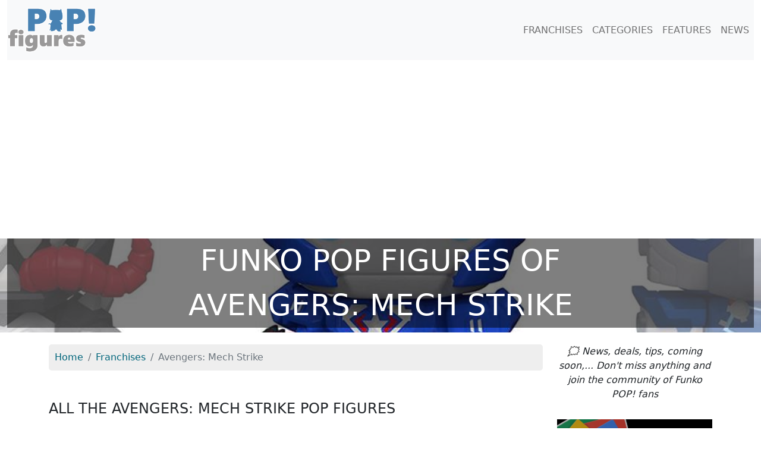

--- FILE ---
content_type: text/html; charset=UTF-8
request_url: https://pop-figures.com/franchise/avengers--mech-strike-203
body_size: 3829
content:

<!DOCTYPE html>
<html lang="fr">
<head>
	<!-- META -->
	<meta charset="utf-8">
	<meta name="robots" content="index,follow" />
	<meta name="description" content="Discover the 12 POP Avengers: Mech Strike, including the newest such as POP of Immortal Hulk (Supersized). Get the Funko POP Avengers: Mech Strike of all characters such as Hulk (Bruce Banner), Captain America (Steve Rogers) or also Black Panther (T'Challa).">
	<meta name="keywords" content="figures, pop figure, figurine, funko pop, figurine pop, figurine funko, Avengers: Mech Strike" />
	<meta name="viewport" content="width=device-width, initial-scale=1">

	<!-- STYLESHEET-->
	<!-- BOOSTRAP -->
<link rel="stylesheet" href="//pop-figures.com/media/css/bootstrap.min.css" type="text/css">
<link rel="stylesheet" href="//pop-figures.com/media/css/bootstrap-grid.min.css" type="text/css">
<link rel="stylesheet" href="//pop-figures.com/media/css/bootstrap-reboot.min.css" type="text/css">

<!-- COOKIES -->
<link rel="stylesheet" href="https://cdn.jsdelivr.net/npm/cookieconsent@3/build/cookieconsent.min.css" type="text/css">

<!-- MAIN STYLE -->
<link rel="stylesheet" href="//pop-figures.com/media/css/styles.css" type="text/css">

	<!-- FAVICON -->
	<link href="//pop-figures.com/media/img/favicon.png" rel="shortcut icon" type="image/png" />

	<!-- CANONICAL -->
	<link rel="canonical" href="https://pop-figures.com/franchise/avengers--mech-strike-203"/>

	<!-- TITLE -->
	<title>All the Funko POP Avengers: Mech Strike figures</title>

	<!-- META : OG -->
	<meta property="og:title" content="All the Funko POP Avengers: Mech Strike figures" />
	<meta property="og:site_name" content="pop-figures.com" />
	<meta property="og:url" content="https://pop-figures.com/franchise/avengers--mech-strike-203" />
	<meta property="og:image" content="https://pop-figures.com/media/img/collection/avengers-mech-strike.jpg" />
	<meta property="og:description" content="Discover the 12 POP Avengers: Mech Strike, including the newest such as POP of Immortal Hulk (Supersized). Get the Funko POP Avengers: Mech Strike of all characters such as Hulk (Bruce Banner), Captain America (Steve Rogers) or also Black Panther (T'Challa)." />
	<meta property="og:type" content="article" />
	<meta property="og:article:published_time" content="2021-05-14" />
	<meta property="og:article:modified_time" content="2021-08-15" />
	<meta property="og:article:tag" content="figures, pop figure, figurine, funko pop, figurine pop, figurine funko, Avengers: Mech Strike" />
	
	<!-- META : Twitter -->
	<meta name="twitter:card" content="summary">
	<meta name="twitter:url" content="https://pop-figures.com/franchise/avengers--mech-strike-203">
	<meta name="twitter:site" content="@POPfigures1">
	<meta name="twitter:title" content="All the Funko POP Avengers: Mech Strike figures">
	<meta name="twitter:description" content="Discover the 12 POP Avengers: Mech Strike, including the newest such as POP of Immortal Hulk (Supersized). Get the Funko POP Avengers: Mech Strike of all characters such as Hulk (Bruce Banner), Captain America (Steve Rogers) or also Black Panther (T'Challa).">
	<meta name="twitter:image" content="https://pop-figures.com/media/img/collection/avengers-mech-strike.jpg">

	<!-- ANALYTICS -->
	<!-- ANALYTICS -->
<script async src="https://www.googletagmanager.com/gtag/js?id=UA-146749781-2"></script>
<script>
  window.dataLayer = window.dataLayer || [];
  function gtag(){dataLayer.push(arguments);}
  gtag('js', new Date());

  gtag('config', 'UA-146749781-2');
</script>

<script async src="https://pagead2.googlesyndication.com/pagead/js/adsbygoogle.js?client=ca-pub-2517666927458191" crossorigin="anonymous"></script>
</head>

<body>
	<div id="header" class="container-fluid">
		<nav class="navbar navbar-expand-lg navbar-light bg-light" id="mainNav">
	<a class="navbar-brand" href="//pop-figures.com"><img src="//pop-figures.com/media/img/logo-pop-figures.png" alt="POP! Figures" width="150px" height="75px" /></a>
		<button class="navbar-toggler navbar-toggler-right" type="button" data-bs-toggle="collapse" data-bs-target="#navbarResponsive" aria-controls="navbarResponsive" aria-expanded="false" aria-label="Toggle navigation">
			<span class="navbar-toggler-icon"></span>
		</button>

	<div class="collapse navbar-collapse" id="navbarResponsive">
		<ul class="navbar-nav ms-auto">
			<li class="nav-item">
				<a class="nav-link" href="//pop-figures.com/franchises">FRANCHISES</a>
			</li>
			<li class="nav-item">
				<a class="nav-link" href="//pop-figures.com/categories">CATEGORIES</a>
			</li>
			<li class="nav-item">
				<a class="nav-link" href="//pop-figures.com/features">FEATURES</a>
			</li>
			<li class="nav-item">
				<a class="nav-link" href="//pop-figures.com/news">NEWS</a>
			</li>
		</ul>
	</div>
</nav>

		<div class="cover row" style="background-image: url(../media/img/collection/avengers-mech-strike.jpg)">
			<div class="col-12">
				<h1>Funko POP figures of<br />Avengers: Mech Strike</h1>
			</div>
		</div>
	</div>

	<div id="main-container" class="container">

		<div class="row">
			<div class="col-sm-12 col-md-9">
				<nav aria-label="breadcrumb" class="col">
					<ol class="breadcrumb" itemscope itemtype="https://schema.org/BreadcrumbList">
						<li class="breadcrumb-item" itemprop="itemListElement" itemscope itemtype="https://schema.org/ListItem">
							<a itemprop="item" href="//pop-figures.com">
								<meta itemprop="position" content="1" />
								<span itemprop="name">Home</span>
							</a>
						</li>
						<li class="breadcrumb-item" itemprop="itemListElement" itemscope itemtype="https://schema.org/ListItem">
							<a itemprop="item" href="//pop-figures.com/franchises">
								<meta itemprop="position" content="2" />
								<span itemprop="name">Franchises</span>
							</a>
						</li>
						<li class="breadcrumb-item active" aria-current="page" itemprop="itemListElement" itemscope itemtype="https://schema.org/ListItem">
							<meta itemprop="position" content="3" />
							<span itemprop="name">Avengers: Mech Strike</span>
						</li>
					</ol>
				</nav>

				
				<div class="col">
					<h2>All the Avengers: Mech Strike POP figures</h2>
										
					<div itemscope itemtype="http://schema.org/ItemList">
						<div class="row" itemprop="itemListOrder" content="Descending">
							<meta itemprop="numberOfItems" content="12" />

							
							<div class="col-sm-6 col-md-4" itemprop="itemListElement" itemscope itemtype="http://schema.org/ListItem">
								<meta itemprop="position" content="1" />
								<a href="//pop-figures.com/figure/funko-pop-840-avengers--mech-strike-immortal-hulk-supersized-2243" title="Funko POP Immortal Hulk (Supersized) (Avengers: Mech Strike)" class="unstyled">
									<div class="card card-item">
																					<img width="512px" height="512px" itemprop="image" class="card-img-top img-fluid" src="//pop-figures.com/media/img/figurine/840-funko-pop-figure-avengers-mech-strike-immortal-hulk-supersized.jpg" alt="Funko POP Immortal Hulk (Supersized) (Avengers: Mech Strike)" />
																				<div class="card-body text-center">
											<h3 itemprop="name" class="card-title text-center">POP Immortal Hulk (Supersized)<br /><small>Avengers: Mech Strike</small></h3>
											<p class="card-text text-center">Avengers: Mech Strike</p>
											<a itemprop="url" class="btn btn-primary text-center" href="//pop-figures.com/figure/funko-pop-840-avengers--mech-strike-immortal-hulk-supersized-2243">See the POP</a>
										</div>
									</div>
								</a>
							</div>
							
							<div class="col-sm-6 col-md-4" itemprop="itemListElement" itemscope itemtype="http://schema.org/ListItem">
								<meta itemprop="position" content="2" />
								<a href="//pop-figures.com/figure/funko-pop-840-avengers--mech-strike-immortal-hulk-supersized-chase-2244" title="Funko POP Immortal Hulk (Supersized) (Chase) (Avengers: Mech Strike)" class="unstyled">
									<div class="card card-item">
																					<img width="512px" height="512px" itemprop="image" class="card-img-top img-fluid" src="//pop-figures.com/media/img/figurine/840-funko-pop-figure-avengers-mech-strike-immortal-hulk-supersized-chase.jpg" alt="Funko POP Immortal Hulk (Supersized) (Chase) (Avengers: Mech Strike)" />
																				<div class="card-body text-center">
											<h3 itemprop="name" class="card-title text-center">POP Immortal Hulk (Supersized) (Chase)<br /><small>Avengers: Mech Strike</small></h3>
											<p class="card-text text-center">Avengers: Mech Strike</p>
											<a itemprop="url" class="btn btn-primary text-center" href="//pop-figures.com/figure/funko-pop-840-avengers--mech-strike-immortal-hulk-supersized-chase-2244">See the POP</a>
										</div>
									</div>
								</a>
							</div>
							
							<div class="col-sm-6 col-md-4" itemprop="itemListElement" itemscope itemtype="http://schema.org/ListItem">
								<meta itemprop="position" content="3" />
								<a href="//pop-figures.com/figure/funko-pop-829-avengers--mech-strike-captain-america-2233" title="Funko POP Captain America (Avengers: Mech Strike)" class="unstyled">
									<div class="card card-item">
																					<img width="512px" height="512px" itemprop="image" class="card-img-top img-fluid" src="//pop-figures.com/media/img/figurine/829-funko-pop-figure-avengers-mech-strike-captain-america.jpg" alt="Funko POP Captain America (Avengers: Mech Strike)" />
																				<div class="card-body text-center">
											<h3 itemprop="name" class="card-title text-center">POP Captain America<br /><small>Avengers: Mech Strike</small></h3>
											<p class="card-text text-center">Avengers: Mech Strike</p>
											<a itemprop="url" class="btn btn-primary text-center" href="//pop-figures.com/figure/funko-pop-829-avengers--mech-strike-captain-america-2233">See the POP</a>
										</div>
									</div>
								</a>
							</div>
							
							<div class="col-sm-6 col-md-4" itemprop="itemListElement" itemscope itemtype="http://schema.org/ListItem">
								<meta itemprop="position" content="4" />
								<a href="//pop-figures.com/figure/funko-pop-829-avengers--mech-strike-captain-america-2234" title="Funko POP Captain America (Avengers: Mech Strike)" class="unstyled">
									<div class="card card-item">
																					<img width="512px" height="512px" itemprop="image" class="card-img-top img-fluid" src="//pop-figures.com/media/img/figurine/829-funko-pop-figure-avengers-mech-strike-captain-america.jpg" alt="Funko POP Captain America (Avengers: Mech Strike)" />
																				<div class="card-body text-center">
											<h3 itemprop="name" class="card-title text-center">POP Captain America<br /><small>Avengers: Mech Strike</small></h3>
											<p class="card-text text-center">Avengers: Mech Strike</p>
											<a itemprop="url" class="btn btn-primary text-center" href="//pop-figures.com/figure/funko-pop-829-avengers--mech-strike-captain-america-2234">See the POP</a>
										</div>
									</div>
								</a>
							</div>
							
							<div class="col-sm-6 col-md-4" itemprop="itemListElement" itemscope itemtype="http://schema.org/ListItem">
								<meta itemprop="position" content="5" />
								<a href="//pop-figures.com/figure/funko-pop-830-avengers--mech-strike-black-panther-2235" title="Funko POP Black Panther (Avengers: Mech Strike)" class="unstyled">
									<div class="card card-item">
																					<img width="512px" height="512px" itemprop="image" class="card-img-top img-fluid" src="//pop-figures.com/media/img/figurine/830-funko-pop-figure-avengers-mech-strike-black-panther.jpg" alt="Funko POP Black Panther (Avengers: Mech Strike)" />
																				<div class="card-body text-center">
											<h3 itemprop="name" class="card-title text-center">POP Black Panther<br /><small>Avengers: Mech Strike</small></h3>
											<p class="card-text text-center">Avengers: Mech Strike</p>
											<a itemprop="url" class="btn btn-primary text-center" href="//pop-figures.com/figure/funko-pop-830-avengers--mech-strike-black-panther-2235">See the POP</a>
										</div>
									</div>
								</a>
							</div>
							
							<div class="col-sm-6 col-md-4" itemprop="itemListElement" itemscope itemtype="http://schema.org/ListItem">
								<meta itemprop="position" content="6" />
								<a href="//pop-figures.com/figure/funko-pop-830-avengers--mech-strike-black-panther-2236" title="Funko POP Black Panther (Avengers: Mech Strike)" class="unstyled">
									<div class="card card-item">
																					<img width="512px" height="512px" itemprop="image" class="card-img-top img-fluid" src="//pop-figures.com/media/img/figurine/830-funko-pop-figure-avengers-mech-strike-black-panther.jpg" alt="Funko POP Black Panther (Avengers: Mech Strike)" />
																				<div class="card-body text-center">
											<h3 itemprop="name" class="card-title text-center">POP Black Panther<br /><small>Avengers: Mech Strike</small></h3>
											<p class="card-text text-center">Avengers: Mech Strike</p>
											<a itemprop="url" class="btn btn-primary text-center" href="//pop-figures.com/figure/funko-pop-830-avengers--mech-strike-black-panther-2236">See the POP</a>
										</div>
									</div>
								</a>
							</div>
							
							<div class="col-sm-6 col-md-4" itemprop="itemListElement" itemscope itemtype="http://schema.org/ListItem">
								<meta itemprop="position" content="7" />
								<a href="//pop-figures.com/figure/funko-pop-831-avengers--mech-strike-captain-marvel-2237" title="Funko POP Captain Marvel (Avengers: Mech Strike)" class="unstyled">
									<div class="card card-item">
																					<img width="512px" height="512px" itemprop="image" class="card-img-top img-fluid" src="//pop-figures.com/media/img/figurine/831-funko-pop-figure-avengers-mech-strike-captain-marvel.jpg" alt="Funko POP Captain Marvel (Avengers: Mech Strike)" />
																				<div class="card-body text-center">
											<h3 itemprop="name" class="card-title text-center">POP Captain Marvel<br /><small>Avengers: Mech Strike</small></h3>
											<p class="card-text text-center">Avengers: Mech Strike</p>
											<a itemprop="url" class="btn btn-primary text-center" href="//pop-figures.com/figure/funko-pop-831-avengers--mech-strike-captain-marvel-2237">See the POP</a>
										</div>
									</div>
								</a>
							</div>
							
							<div class="col-sm-6 col-md-4" itemprop="itemListElement" itemscope itemtype="http://schema.org/ListItem">
								<meta itemprop="position" content="8" />
								<a href="//pop-figures.com/figure/funko-pop-832-avengers--mech-strike-doctor-strange-2238" title="Funko POP Doctor Strange (Avengers: Mech Strike)" class="unstyled">
									<div class="card card-item">
																					<img width="512px" height="512px" itemprop="image" class="card-img-top img-fluid" src="//pop-figures.com/media/img/figurine/832-funko-pop-figure-avengers-mech-strike-doctor-strange.jpg" alt="Funko POP Doctor Strange (Avengers: Mech Strike)" />
																				<div class="card-body text-center">
											<h3 itemprop="name" class="card-title text-center">POP Doctor Strange<br /><small>Avengers: Mech Strike</small></h3>
											<p class="card-text text-center">Avengers: Mech Strike</p>
											<a itemprop="url" class="btn btn-primary text-center" href="//pop-figures.com/figure/funko-pop-832-avengers--mech-strike-doctor-strange-2238">See the POP</a>
										</div>
									</div>
								</a>
							</div>
							
							<div class="col-sm-6 col-md-4" itemprop="itemListElement" itemscope itemtype="http://schema.org/ListItem">
								<meta itemprop="position" content="9" />
								<a href="//pop-figures.com/figure/funko-pop-833-avengers--mech-strike-hulk-2239" title="Funko POP Hulk (Avengers: Mech Strike)" class="unstyled">
									<div class="card card-item">
																					<img width="512px" height="512px" itemprop="image" class="card-img-top img-fluid" src="//pop-figures.com/media/img/figurine/833-funko-pop-figure-avengers-mech-strike-hulk.jpg" alt="Funko POP Hulk (Avengers: Mech Strike)" />
																				<div class="card-body text-center">
											<h3 itemprop="name" class="card-title text-center">POP Hulk<br /><small>Avengers: Mech Strike</small></h3>
											<p class="card-text text-center">Avengers: Mech Strike</p>
											<a itemprop="url" class="btn btn-primary text-center" href="//pop-figures.com/figure/funko-pop-833-avengers--mech-strike-hulk-2239">See the POP</a>
										</div>
									</div>
								</a>
							</div>
							
							<div class="col-sm-6 col-md-4" itemprop="itemListElement" itemscope itemtype="http://schema.org/ListItem">
								<meta itemprop="position" content="10" />
								<a href="//pop-figures.com/figure/funko-pop-833-avengers--mech-strike-hulk-2240" title="Funko POP Hulk (Avengers: Mech Strike)" class="unstyled">
									<div class="card card-item">
																					<img width="512px" height="512px" itemprop="image" class="card-img-top img-fluid" src="//pop-figures.com/media/img/figurine/833-funko-pop-figure-avengers-mech-strike-hulk.jpg" alt="Funko POP Hulk (Avengers: Mech Strike)" />
																				<div class="card-body text-center">
											<h3 itemprop="name" class="card-title text-center">POP Hulk<br /><small>Avengers: Mech Strike</small></h3>
											<p class="card-text text-center">Avengers: Mech Strike</p>
											<a itemprop="url" class="btn btn-primary text-center" href="//pop-figures.com/figure/funko-pop-833-avengers--mech-strike-hulk-2240">See the POP</a>
										</div>
									</div>
								</a>
							</div>
							
							<div class="col-sm-6 col-md-4" itemprop="itemListElement" itemscope itemtype="http://schema.org/ListItem">
								<meta itemprop="position" content="11" />
								<a href="//pop-figures.com/figure/funko-pop-834-avengers--mech-strike-thor-2241" title="Funko POP Thor (Avengers: Mech Strike)" class="unstyled">
									<div class="card card-item">
																					<img width="512px" height="512px" itemprop="image" class="card-img-top img-fluid" src="//pop-figures.com/media/img/figurine/834-funko-pop-figure-avengers-mech-strike-thor.jpg" alt="Funko POP Thor (Avengers: Mech Strike)" />
																				<div class="card-body text-center">
											<h3 itemprop="name" class="card-title text-center">POP Thor<br /><small>Avengers: Mech Strike</small></h3>
											<p class="card-text text-center">Avengers: Mech Strike</p>
											<a itemprop="url" class="btn btn-primary text-center" href="//pop-figures.com/figure/funko-pop-834-avengers--mech-strike-thor-2241">See the POP</a>
										</div>
									</div>
								</a>
							</div>
							
							<div class="col-sm-6 col-md-4" itemprop="itemListElement" itemscope itemtype="http://schema.org/ListItem">
								<meta itemprop="position" content="12" />
								<a href="//pop-figures.com/figure/funko-pop-836-avengers--mech-strike-venom-2242" title="Funko POP Venom (Avengers: Mech Strike)" class="unstyled">
									<div class="card card-item">
																					<img width="512px" height="512px" itemprop="image" class="card-img-top img-fluid" src="//pop-figures.com/media/img/figurine/836-funko-pop-figure-avengers-mech-strike-venom.jpg" alt="Funko POP Venom (Avengers: Mech Strike)" />
																				<div class="card-body text-center">
											<h3 itemprop="name" class="card-title text-center">POP Venom<br /><small>Avengers: Mech Strike</small></h3>
											<p class="card-text text-center">Avengers: Mech Strike</p>
											<a itemprop="url" class="btn btn-primary text-center" href="//pop-figures.com/figure/funko-pop-836-avengers--mech-strike-venom-2242">See the POP</a>
										</div>
									</div>
								</a>
							</div>
													</div>
					</div>
										<div>
						<p>🔎 Filter POP by character:</p>
						<table class="table table-striped">
							<thead>
								<tr>
									<th>Character</th>
									<th>POP</th>
								</tr>
							</thead>
							<tbody>
															<tr>
									<td><a href="//pop-figures.com/character/hulk-bruce-banner-1199" title="POP Hulk (Bruce Banner)">POP Hulk (Bruce Banner)</a></td>
									<td>4 figures</td>
								</tr>
															<tr>
									<td><a href="//pop-figures.com/character/captain-america-steve-rogers-1197" title="POP Captain America (Steve Rogers)">POP Captain America (Steve Rogers)</a></td>
									<td>2 figures</td>
								</tr>
															<tr>
									<td><a href="//pop-figures.com/character/black-panther-t-challa-1228" title="POP Black Panther (T'Challa)">POP Black Panther (T'Challa)</a></td>
									<td>2 figures</td>
								</tr>
															<tr>
									<td><a href="//pop-figures.com/character/thor-1203" title="POP Thor">POP Thor</a></td>
									<td>1 figure</td>
								</tr>
															<tr>
									<td><a href="//pop-figures.com/character/captain-marvel-carol-danvers-1207" title="POP Captain Marvel (Carol Danvers)">POP Captain Marvel (Carol Danvers)</a></td>
									<td>1 figure</td>
								</tr>
															<tr>
									<td><a href="//pop-figures.com/character/doctor-strange-1229" title="POP Doctor Strange">POP Doctor Strange</a></td>
									<td>1 figure</td>
								</tr>
															<tr>
									<td><a href="//pop-figures.com/character/venom-1230" title="POP Venom">POP Venom</a></td>
									<td>1 figure</td>
								</tr>
														</tbody>
						</table>
					</div>
									</div>

								<div class="col">
					<h2>Franchise of Funko POP Avengers: Mech Strike</h2>
					<p><strong>POP collection Avengers: Mech Strike has 12 figures</strong> 🎉. The first figurine of the collection came out in March 2021, it was the one of <a href="//pop-figures.com/figure/funko-pop-836-avengers--mech-strike-venom-2242" title="POP Venom (Avengers: Mech Strike)">Venom</a> while the last figurine put on sale by Funko for this series is <a href="//pop-figures.com/figure/funko-pop-840-avengers--mech-strike-immortal-hulk-supersized-2243" title="POP Immortal Hulk (Supersized) (Avengers: Mech Strike)">Immortal Hulk (Supersized)</a> (which came out in March 2021). This franchise, under the licence of Marvel Characters B.V.  <strong>doesn't include (yet) any chase figure</strong>. Please note that this <strong>franchise  does not have multipack (several action figures sold together)</strong>.</p>
					<p>On the price side, the <strong>most expensive Avengers: Mech Strike POP</strong> 💰 (according to our estimation) is <a href="//pop-figures.com/figure/funko-pop-840-avengers--mech-strike-immortal-hulk-supersized-2243" title="Action figure Immortal Hulk (Supersized) (Avengers: Mech Strike)">Immortal Hulk (Supersized)</a>, estimated at 15.00$. On the other side, the <strong>cheapest POP action figure of Avengers: Mech Strike</strong> 🤑, estimated at 15.00$ is <a href="//pop-figures.com/figure/funko-pop-840-avengers--mech-strike-immortal-hulk-supersized-2243" title="POP Action figure Immortal Hulk (Supersized) (Avengers: Mech Strike)">Immortal Hulk (Supersized)</a>.</p>
				</div>
				
				<!-- Related Figurines -->
							</div>

			<div class="col-sm-12 col-md-3">
				<p class="text-center"><i>🗯 News, deals, tips, coming soon,... Don't miss anything and join the community of Funko POP! fans</i></p>

<!-- MEA -->
<div class="col-right-block">
<!-- <a href="//pop-figures.com/article/funko-advent-calendars-christmas-2023-7" title="Funko Advent Calendars Christmas 2023"><img src="//pop-figures.com/media/img/campaign/2023-funko-pop-advent-calendars-sq.jpg" alt="Funko Advent Calendars Christmas 2023" width="100%" class="img-fluid mg-bt-20" /></a> -->
<!-- <a href="//pop-figures.com/event/wondercon-2023-20" title="Funko WonderCon 2023 Announcements"><img src="//pop-figures.com/media/img/event/wondercon-2023.jpg" alt="Funko WonderCon 2023 Announcements" class="img-fluid" width="2048px" height="2048px" /></a> -->
</div>

<!-- GOOGLE NEWS -->
<div class="col-right-block">
	<a href="https://news.google.com/publications/CAAqBwgKMM_UqgswzN_CAw?ceid=FR:fr&oc=3" title="Google News" target="_blank" rel="noopener nofollow"><img src="//pop-figures.com/media/img/google-news.jpg" alt="Google News" class="img-fluid" width="600px" height="406px" /></a>
</div>

<!-- FB -->
<div class="col-right-block">
	<a href="https://www.facebook.com/https://www.facebook.com/POP-Figures-109554110738453/" title="Facebook" target="_blank" rel="noopener nofollow"><img src="//pop-figures.com/media/img/facebook.jpg" alt="Page Facebook" class="img-fluid" width="600px" height="406px" /></a>
</div>

<!-- IG -->
<div class="col-right-block">
	<a href="https://www.instagram.com/popfigures3/" title="Instagram" target="_blank" rel="noopener nofollow"><img src="//pop-figures.com/media/img/instagram.jpg" alt="Compte Instagram" class="img-fluid" width="600px" height="406px" /></a>
</div>

<!-- TW -->
<div class="col-right-block">
	<a href="https://twitter.com/POPFigures1" title="Twitter" target="_blank" rel="noopener nofollow"><img src="//pop-figures.com/media/img/twitter.jpg" alt="Compte Twitter" class="img-fluid" width="600px" height="406px" /></a>
</div>			</div>
		</div>

	</div>

	<div id="footer" class="container-fluid">
	   <div class="col-12">
	<p class="text-center"><i>The pop-figures.com website is independent of the Funko POP! brand.<br />All trademarks mentioned are the property of their respective owners.</i></p>
	<p class="text-center">Search for a POP figure:
		<a href="//pop-figures.com/franchises" title="Franchises of Funko POP! Figures">By franchise</a> |
		<a href="//pop-figures.com/characters" title="Characters of Funko POP! Figures">By character</a> |
		<a href="//pop-figures.com/categories" title="Categories of Funko POP! Figures">By category</a>
	</p>
	<p class="text-center">POP Figures - 2019-2026 - All rights reserved
		- <a href="//pop-figures.com/contact" title="Contact" rel="nofollow">Contact</a>
		- <a href="//pop-figures.com/legal-terms" title="Legal terms" rel="nofollow">Legal terms</a>
		- <a href="//pop-figures.com/privacy-policy" title="Privacy Policy" rel="nofollow">Privacy Policy</a>
	</p>
</div>

<!-- SCRIPTS -->
<script src="//pop-figures.com/media/jquery/jquery.min.js"></script>
<script src="//pop-figures.com/media/js/bootstrap.bundle.min.js"></script>	</div>
</body>
</html>

--- FILE ---
content_type: text/html; charset=utf-8
request_url: https://www.google.com/recaptcha/api2/aframe
body_size: 267
content:
<!DOCTYPE HTML><html><head><meta http-equiv="content-type" content="text/html; charset=UTF-8"></head><body><script nonce="7OdST-n1FBS8-G8ljOmOBQ">/** Anti-fraud and anti-abuse applications only. See google.com/recaptcha */ try{var clients={'sodar':'https://pagead2.googlesyndication.com/pagead/sodar?'};window.addEventListener("message",function(a){try{if(a.source===window.parent){var b=JSON.parse(a.data);var c=clients[b['id']];if(c){var d=document.createElement('img');d.src=c+b['params']+'&rc='+(localStorage.getItem("rc::a")?sessionStorage.getItem("rc::b"):"");window.document.body.appendChild(d);sessionStorage.setItem("rc::e",parseInt(sessionStorage.getItem("rc::e")||0)+1);localStorage.setItem("rc::h",'1769302768103');}}}catch(b){}});window.parent.postMessage("_grecaptcha_ready", "*");}catch(b){}</script></body></html>